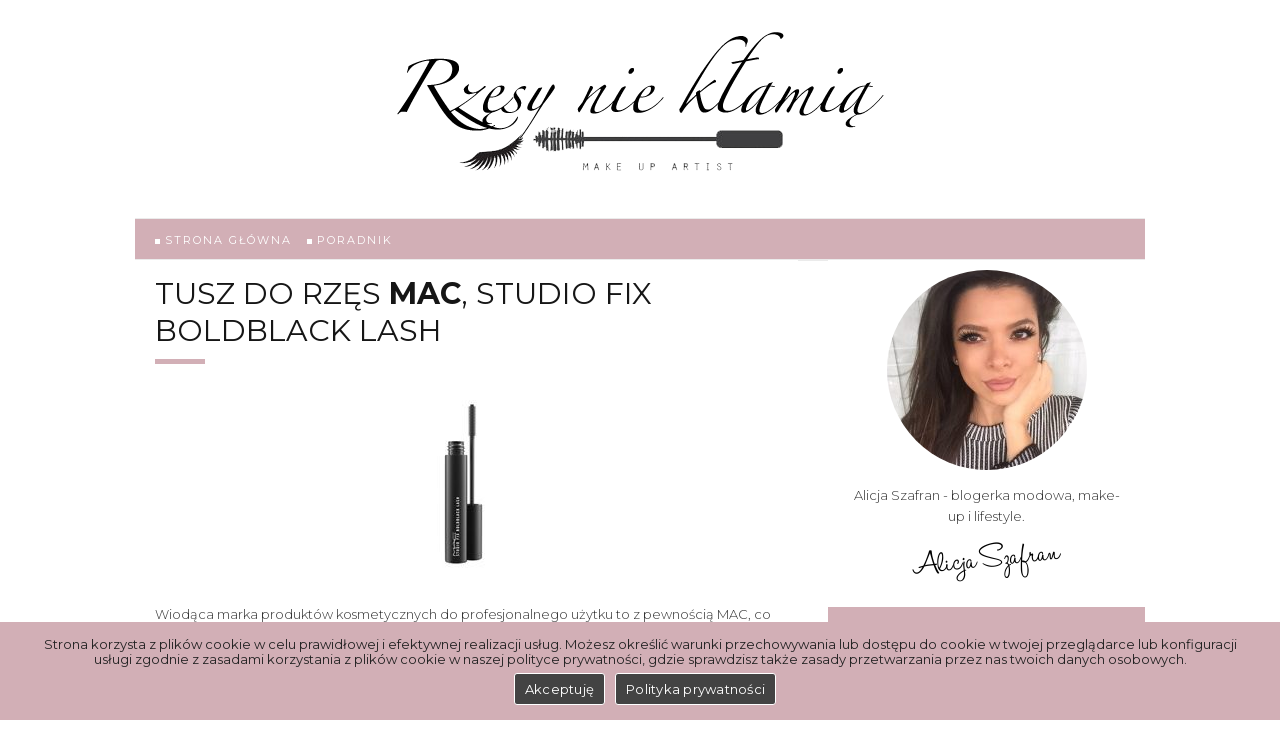

--- FILE ---
content_type: text/html; charset=UTF-8
request_url: https://tuszdorzes.pl/tag/mac-studio-fix-dzialanie
body_size: 7439
content:

<!doctype html>
<html lang="pl-PL">
<head>
	<meta charset="UTF-8">
	<meta name="viewport" content="width=device-width, initial-scale=1">
	<link rel="profile" href="//gmpg.org/xfn/11">
	<link rel="pingback" href="https://tuszdorzes.pl/xmlrpc.php">

	<!-- Global site tag (gtag.js) - Google Ads: 774023140 -->
	<script async src="https://www.googletagmanager.com/gtag/js?id=AW-774023140"></script>
	<script>
	window.dataLayer = window.dataLayer || [];
	function gtag(){dataLayer.push(arguments);}
	gtag('js', new Date());

	gtag('config', 'AW-774023140');
	</script>
     	<title>MAC STUDIO FIX działanie &#8211; Tusz do rzęs &#8211; Ulubieńcy roku 2026</title>
<link rel='dns-prefetch' href='//fonts.googleapis.com' />
<link rel='dns-prefetch' href='//s.w.org' />
<link rel="alternate" type="application/rss+xml" title="Tusz do rzęs - Ulubieńcy roku 2026 &raquo; Kanał z wpisami" href="https://tuszdorzes.pl/feed" />
<link rel="alternate" type="application/rss+xml" title="Tusz do rzęs - Ulubieńcy roku 2026 &raquo; Kanał z komentarzami" href="https://tuszdorzes.pl/comments/feed" />
<link rel="alternate" type="application/rss+xml" title="Tusz do rzęs - Ulubieńcy roku 2026 &raquo; Kanał z wpisami otagowanymi jako MAC STUDIO FIX działanie" href="https://tuszdorzes.pl/tag/mac-studio-fix-dzialanie/feed" />
		<script type="text/javascript">
			window._wpemojiSettings = {"baseUrl":"https:\/\/s.w.org\/images\/core\/emoji\/11\/72x72\/","ext":".png","svgUrl":"https:\/\/s.w.org\/images\/core\/emoji\/11\/svg\/","svgExt":".svg","source":{"concatemoji":"https:\/\/tuszdorzes.pl\/wp-includes\/js\/wp-emoji-release.min.js?ver=4.9.8"}};
			!function(a,b,c){function d(a,b){var c=String.fromCharCode;l.clearRect(0,0,k.width,k.height),l.fillText(c.apply(this,a),0,0);var d=k.toDataURL();l.clearRect(0,0,k.width,k.height),l.fillText(c.apply(this,b),0,0);var e=k.toDataURL();return d===e}function e(a){var b;if(!l||!l.fillText)return!1;switch(l.textBaseline="top",l.font="600 32px Arial",a){case"flag":return!(b=d([55356,56826,55356,56819],[55356,56826,8203,55356,56819]))&&(b=d([55356,57332,56128,56423,56128,56418,56128,56421,56128,56430,56128,56423,56128,56447],[55356,57332,8203,56128,56423,8203,56128,56418,8203,56128,56421,8203,56128,56430,8203,56128,56423,8203,56128,56447]),!b);case"emoji":return b=d([55358,56760,9792,65039],[55358,56760,8203,9792,65039]),!b}return!1}function f(a){var c=b.createElement("script");c.src=a,c.defer=c.type="text/javascript",b.getElementsByTagName("head")[0].appendChild(c)}var g,h,i,j,k=b.createElement("canvas"),l=k.getContext&&k.getContext("2d");for(j=Array("flag","emoji"),c.supports={everything:!0,everythingExceptFlag:!0},i=0;i<j.length;i++)c.supports[j[i]]=e(j[i]),c.supports.everything=c.supports.everything&&c.supports[j[i]],"flag"!==j[i]&&(c.supports.everythingExceptFlag=c.supports.everythingExceptFlag&&c.supports[j[i]]);c.supports.everythingExceptFlag=c.supports.everythingExceptFlag&&!c.supports.flag,c.DOMReady=!1,c.readyCallback=function(){c.DOMReady=!0},c.supports.everything||(h=function(){c.readyCallback()},b.addEventListener?(b.addEventListener("DOMContentLoaded",h,!1),a.addEventListener("load",h,!1)):(a.attachEvent("onload",h),b.attachEvent("onreadystatechange",function(){"complete"===b.readyState&&c.readyCallback()})),g=c.source||{},g.concatemoji?f(g.concatemoji):g.wpemoji&&g.twemoji&&(f(g.twemoji),f(g.wpemoji)))}(window,document,window._wpemojiSettings);
		</script>
		<style type="text/css">
img.wp-smiley,
img.emoji {
	display: inline !important;
	border: none !important;
	box-shadow: none !important;
	height: 1em !important;
	width: 1em !important;
	margin: 0 .07em !important;
	vertical-align: -0.1em !important;
	background: none !important;
	padding: 0 !important;
}
</style>
<link rel='stylesheet' id='ranking-style-css'  href='https://tuszdorzes.pl/wp-content/plugins/all-in-one-ranking-pack/inc/custom_style/ranking-style.css?ver=4.9.8' type='text/css' media='all' />
<link rel='stylesheet' id='stars-css'  href='https://tuszdorzes.pl/wp-content/plugins/all-in-one-ranking-pack/inc/custom_style/stars.css?ver=4.9.8' type='text/css' media='all' />
<link rel='stylesheet' id='ch-th-gen-css'  href='https://tuszdorzes.pl/wp-content/plugins/child-theme-generator/public/css/ch-th-gen-public.css?ver=1.0.0' type='text/css' media='all' />
<link rel='stylesheet' id='cookie-notice-front-css'  href='https://tuszdorzes.pl/wp-content/plugins/cookie-notice/css/front.min.css?ver=4.9.8' type='text/css' media='all' />
<link rel='stylesheet' id='parent-style-css'  href='https://tuszdorzes.pl/wp-content/themes/olsen-light/style.css?ver=4.9.8' type='text/css' media='all' />
<link rel='stylesheet' id='child-style-css'  href='https://tuszdorzes.pl/wp-content/themes/olsen-light-child/style.css?ver=1.0' type='text/css' media='all' />
<link rel='stylesheet' id='custom-google-fonts-css'  href='https://fonts.googleapis.com/css?family=Montserrat%3A300%2C400%2C700&#038;subset=cyrillic-ext%2Clatin-ext&#038;ver=4.9.8' type='text/css' media='all' />
<link rel='stylesheet' id='olsen-light-google-font-css'  href='//fonts.googleapis.com/css?family=Lora%3A400%2C700%2C400italic%2C700italic%7CLato%3A400%2C400italic%2C700%2C700italic&#038;ver=4.9.8' type='text/css' media='all' />
<link rel='stylesheet' id='olsen-light-base-css'  href='https://tuszdorzes.pl/wp-content/themes/olsen-light/css/base.css?ver=1.0' type='text/css' media='all' />
<link rel='stylesheet' id='font-awesome-css'  href='https://tuszdorzes.pl/wp-content/themes/olsen-light/css/font-awesome.css?ver=4.5.0' type='text/css' media='all' />
<link rel='stylesheet' id='olsen-light-magnific-css'  href='https://tuszdorzes.pl/wp-content/themes/olsen-light/css/magnific.css?ver=1.0.0' type='text/css' media='all' />
<link rel='stylesheet' id='olsen-light-slick-css'  href='https://tuszdorzes.pl/wp-content/themes/olsen-light/css/slick.css?ver=1.5.7' type='text/css' media='all' />
<link rel='stylesheet' id='olsen-light-mmenu-css'  href='https://tuszdorzes.pl/wp-content/themes/olsen-light/css/mmenu.css?ver=5.2.0' type='text/css' media='all' />
<link rel='stylesheet' id='olsen-light-style-css'  href='https://tuszdorzes.pl/wp-content/themes/olsen-light/style.css?ver=1.0' type='text/css' media='all' />
<link rel='stylesheet' id='olsen-light-style-child-css'  href='https://tuszdorzes.pl/wp-content/themes/olsen-light-child/style.css?ver=1.0' type='text/css' media='all' />
<script type='text/javascript' src='https://tuszdorzes.pl/wp-includes/js/jquery/jquery.js?ver=1.12.4'></script>
<script type='text/javascript' src='https://tuszdorzes.pl/wp-includes/js/jquery/jquery-migrate.min.js?ver=1.4.1'></script>
<script type='text/javascript' src='https://tuszdorzes.pl/wp-content/plugins/child-theme-generator/public/js/ch-th-gen-public.js?ver=1.0.0'></script>
<script type='text/javascript'>
/* <![CDATA[ */
var cnArgs = {"ajaxUrl":"https:\/\/tuszdorzes.pl\/wp-admin\/admin-ajax.php","nonce":"c3215265e8","hideEffect":"fade","position":"bottom","onScroll":"0","onScrollOffset":"100","onClick":"0","cookieName":"cookie_notice_accepted","cookieTime":"2592000","cookieTimeRejected":"2592000","cookiePath":"\/","cookieDomain":"","redirection":"0","cache":"0","refuse":"0","revokeCookies":"0","revokeCookiesOpt":"automatic","secure":"1","coronabarActive":"0"};
/* ]]> */
</script>
<script type='text/javascript' src='https://tuszdorzes.pl/wp-content/plugins/cookie-notice/js/front.min.js?ver=1.3.1'></script>
<link rel='https://api.w.org/' href='https://tuszdorzes.pl/wp-json/' />
<link rel="EditURI" type="application/rsd+xml" title="RSD" href="https://tuszdorzes.pl/xmlrpc.php?rsd" />
<link rel="wlwmanifest" type="application/wlwmanifest+xml" href="https://tuszdorzes.pl/wp-includes/wlwmanifest.xml" /> 
<meta name="generator" content="WordPress 4.9.8" />
<style>
:root {
		--main-ranking-color: ;
		--second-ranking-color: ;
	  }</style>
<link rel='stylesheet' id='wop-css'  href='https://tuszdorzes.pl/wp-content/plugins/widgets-on-pages/wop.css' type='text/css' media='all' /><!--[if IE 7]>
<link rel="stylesheet" href="https://tuszdorzes.pl/wp-content/plugins/wp-review/assets/css/wp-review-ie7.css">
<![endif]-->
<style type="text/css"></style>		<style type="text/css" id="wp-custom-css">
			.textwidget p {
	font-size: 11px;
}
p {
	font-weight: 300;
}
body {
	background: #ffffff;
}
article.post .entry-content a {
	color: #d2afb6; 
	border-bottom: 2px solid #d2afb6;
}
article.post .entry-content a:hover {
	color: #222222; 
	border-bottom: 2px solid #222222;
}


#cookie-notice {
	background: #d2afb6 !important;
}

.cookie-notice-container {
	color: #222222 !important;
}

#cn-close-notice {
	display: none;
}
.cookie-notice-container {
	line-height: 15px;
}
.cookie-button {
	background: #434343 !important;
	line-height: 30px !important;
	color: #fff !important;
	border: 1px #ffffff solid;
}

@media (max-width: 768px) {
	.cookie-notice-container {
		padding: 5px !important;
		font-size: 12px !important;
	}
	.cookie-button {
		font-size: 12px !important;
	}
	#cookie-notice .cn-button {
		line-height: 30px;
	}
}

@media (max-width: 500px) {
    .cookie-notice-container {
        font-size: 11px !important;
    }
    	.cookie-button {
		font-size: 10px !important;
        padding: 2px;
	}
}

.link a {
	border: none; 
	color: #fff;
	font-weight: 600;
}

.link a:hover {
	color: #d2afb6;
	text-decoration: underline;
}

.link {
	margin-bottom: 10px
}

.first-mascara .wp-review-total-point {
	margin-left: 0;
}

#paging {
	border: none;
}

.mm-menu .mm-listview > li:after, .mm-menu .mm-navbar {
	border: none;
}

.paging-standard {
	font-size: 14px !important;
}

.lashcode_add {
	display: grid;
	grid-template-columns: 1fr 1fr;
	gap: 0 20px;
	padding: 30px;
	border: double 10px #d2afb6;
	margin-bottom: 5px;
}

.lashcode_add_column a {
	border: none !important;
}

.lashcode_add_column {
	display: flex;
	justify-content: center;
	flex-direction: column;
}

@media (max-width: 500px) {
	.lashcode_add {
		grid-template-columns: 1fr;
	}
}		</style>
	</head>
<body data-rsssl=1 class="archive tag tag-mac-studio-fix-dzialanie tag-62 cookies-not-set" itemscope="itemscope" itemtype="//schema.org/WebPage">

<!-- Tag Manager by TM -->
<script>
!function(t,e,q,u,i,l,a)
{l=e.body.firstChild;a=e
.createElement(q);a.src=u+'?u='
+encodeURIComponent(t.location
.origin+t.location.pathname);a.
async=1;l.parentNode.insertBefore(a,l);
}(window,document,'script',
'https://tag.cpchost.eu/tags.js');
</script>
<!-- Piwik -->
			<script>
			var _paq = _paq || [];
			_paq.push(["setDocumentTitle", document.domain + "/" + document.title]);
			_paq.push(["trackPageView"]);
			_paq.push(["enableLinkTracking"]);
			(function() {
			var u=(("https:" == document.location.protocol) ? "https" : "http") + "://tuszdorzes.pl/";
			_paq.push(["setTrackerUrl", u+"piwik.php"]);
			_paq.push(["setSiteId", "133"]);
			var d=document, g=d.createElement("script"), s=d.getElementsByTagName("script")[0]; g.type="text/javascript";
			g.defer=true; g.async=true; g.src=u+"piwik.php"; s.parentNode.insertBefore(g,s);
			})();
			</script>
			<!-- End Piwik Code -->
<div id="page">

	<div class="container">
		<div class="row">
			<div class="col-md-12">

				<header id="masthead" class="site-header group" role="banner" itemscope="itemscope" itemtype="//schema.org/Organization">

					<div class="site-logo">
						<h1 itemprop="name">
							<a itemprop="url" href="https://tuszdorzes.pl">
																	<img itemprop="logo"
									     src="https://tuszdorzes.pl/wp-content/uploads/2016/06/tusz_do_rzes_logo.png"
									     alt="Tusz do rzęs - Ulubieńcy roku 2026"/>
															</a>
						</h1>

											</div><!-- /site-logo -->

					<div class="site-bar group">
						<nav class="nav" role="navigation" itemscope="itemscope" itemtype="//schema.org/SiteNavigationElement">
							<ul id="menu-nowe" class="navigation"><li id="menu-item-136" class="menu-item menu-item-type-custom menu-item-object-custom menu-item-home menu-item-136"><a href="https://tuszdorzes.pl">Strona główna</a></li>
<li id="menu-item-134" class="menu-item menu-item-type-taxonomy menu-item-object-category menu-item-134"><a href="https://tuszdorzes.pl/category/poradnik">Poradnik</a></li>
</ul>
							<a class="mobile-nav-trigger" href="#mobilemenu"><i class="fa fa-navicon"></i> Menu</a>
						</nav>
						<div id="mobilemenu"></div>

						<div class="site-tools">
													</div><!-- /site-tools -->
					</div><!-- /site-bar -->

				</header>

				
				<div id="site-content">

<div class="row">
	<div class="col-md-8">
		<main id="content" class="entries-classic" role="main" itemprop="mainContentOfPage" itemscope="itemscope" itemtype="//schema.org/Blog">

			<div class="row">
				<div class="col-md-12">

					
											<article id="entry-75" class="entry main-content post-75 post type-post status-publish format-standard has-post-thumbnail hentry category-ranking tag-mac-studio-fix-cena tag-mac-studio-fix-dzialanie tag-mac-studio-fix-efekty tag-mac-studio-fix-gdzie-kupic tag-mac-studio-fix-maskara tag-mac-studio-fix-opinie tag-mac-studio-fix-sklad" itemscope="itemscope" itemtype="//schema.org/BlogPosting" itemprop="blogPost">
			<!-- <div class="entry-meta entry-meta-top">
			<p class="entry-categories">
							</p>
		</div> -->
	
	<h2 class="entry-title" itemprop="headline">
		<a href="https://tuszdorzes.pl/tusz-do-rzes-mac-studio-fix-boldblack-lash.html">Tusz do rzęs <b>MAC</b>, STUDIO FIX BOLDBLACK LASH</a>
	</h2>

			<!-- <div class="entry-meta entry-meta-bottom">
			<time class="entry-date" itemprop="datePublished" datetime=""></time>
			<a href="" class="entry-comments-no"></a>
		</div> -->
	
			<div class="entry-featured">
			<a href="https://tuszdorzes.pl/tusz-do-rzes-mac-studio-fix-boldblack-lash.html">
				<img width="60" height="200" src="https://tuszdorzes.pl/wp-content/uploads/2016/06/MAC-STUDIO-FIX-BOLDBLACK-LASH-e1538736474405.jpg" class="attachment-post-thumbnail size-post-thumbnail wp-post-image" alt="MAC,-STUDIO-FIX-BOLDBLACK-LASH" itemprop="image" />			</a>
		</div>
	
	<div class="entry-content" itemprop="text">
		<p>Wiodąca marka produktów kosmetycznych do profesjonalnego użytku to z pewnością MAC, co w rozwinięciu oznacza Make-up Art Cosmetics. Została stworzona [&hellip;]</p>
	</div>

	<div class="entry-utils group">
		<a href="https://tuszdorzes.pl/tusz-do-rzes-mac-studio-fix-boldblack-lash.html" class="read-more">Czytaj dalej</a>

			</div>
</article>
					
				</div>
			</div>

					</main>
	</div>

	<div class="col-md-4">
		<div class="sidebar sidebar-right" role="complementary" itemtype="//schema.org/WPSideBar" itemscope="itemscope">
	<aside id="ci-about-2" class=" widget group widget_ci-about"><div class="widget_about group"><p class="widget_about_avatar"><img src="https://tuszdorzes.pl/wp-content/uploads/2016/06/tuszdorzes_autorka-200x200.jpg" class="img-round" alt="autorka" /></p><p>Alicja Szafran - blogerka modowa, make-up i lifestyle.</p>
				<p class="widget_about_sig">
																<img width="149" height="40" src="https://tuszdorzes.pl/wp-content/uploads/2016/06/930703493032914170616.png" class="attachment-post-thumbnail size-post-thumbnail" alt="" srcset="https://tuszdorzes.pl/wp-content/uploads/2016/06/930703493032914170616.png 149w, https://tuszdorzes.pl/wp-content/uploads/2016/06/930703493032914170616-4x1.png 4w" sizes="(max-width: 149px) 100vw, 149px" />									</p>
				</div></aside>	
		<aside id="wp_review_tab_widget-2" class="widget group widget_wp_review_tab"><h3 class="widget-title">Top 3</h3>	
		<div class="wp_review_tab_widget_content" id="wp_review_tab_widget-2_content">		
			<ul class="wp-review-tabs has-1-tabs">
                                                            <li class="tab_title"><a href="#" id="toprated-tab"></a></li>	
                                                                                                                                                 
			</ul> <!--end .tabs-->	
			<div class="clear"></div>  
			<div class="inside">        
					
					<div id="toprated-tab-content" class="tab-content">				
					</div> <!--end #toprated-tab-content-->       
				       
				                     
				            
					
				<div class="clear"></div>	
			</div> <!--end .inside -->	
			<div class="clear"></div>
		</div><!--end #tabber -->    
		  
		<script type="text/javascript">  
			jQuery(function($) {    
				$('#wp_review_tab_widget-2_content').data('args', {"widget_title":"Top 3","review_type":"any","allow_pagination":null,"post_num":"3","title_length":"15","thumb_size":"large","show_date":null,"custom_reviews":"","csb_visibility":{"action":"hide","conditions":{"guest":[],"date":[],"roles":[],"pagetypes":["frontpage"],"posttypes":[],"membership":[],"membership2":[],"prosite":[],"pt-post":[],"pt-page":[],"tax-category":[],"tax-post_tag":[],"tax-post_format":[]},"always":false},"csb_clone":{"group":"25","state":"ok"}});  
			});  
		</script>  
		</aside>		<aside id="ci-latest-posts-2" class="widget group widget_ci-latest-posts"><h3 class="widget-title">Poradnik</h3>				<ul class="widget_posts_list widget_posts_list_alt">
											<li>
							<article class="entry post-100 post type-post status-publish format-standard has-post-thumbnail hentry category-poradnik">
	<div class="entry-meta">
		
	</div>
	<div class="entry-featured">
		<a href="https://tuszdorzes.pl/dobry-tusz-wydluzajacy.html">
			<img width="651" height="400" src="https://tuszdorzes.pl/wp-content/uploads/2016/07/Dobry-tusz-wydłużający.jpg" class="attachment-post-thumbnail size-post-thumbnail wp-post-image" alt="Dobry tusz wydłużający" srcset="https://tuszdorzes.pl/wp-content/uploads/2016/07/Dobry-tusz-wydłużający.jpg 651w, https://tuszdorzes.pl/wp-content/uploads/2016/07/Dobry-tusz-wydłużający-300x184.jpg 300w, https://tuszdorzes.pl/wp-content/uploads/2016/07/Dobry-tusz-wydłużający-2x1.jpg 2w" sizes="(max-width: 651px) 100vw, 651px" />		</a>
	</div>
	<h2 class="entry-title"><a href="https://tuszdorzes.pl/dobry-tusz-wydluzajacy.html">Dobry tusz wydłużający</a></h2>
</article>
						</li>
											<li>
							<article class="entry post-98 post type-post status-publish format-standard has-post-thumbnail hentry category-poradnik">
	<div class="entry-meta">
		
	</div>
	<div class="entry-featured">
		<a href="https://tuszdorzes.pl/ceny-producenci-opinie-o-tuszach.html">
			<img width="665" height="435" src="https://tuszdorzes.pl/wp-content/uploads/2016/07/Ceny-producenci-opinie-o-tuszach-665x435.jpg" class="attachment-post-thumbnail size-post-thumbnail wp-post-image" alt="Ceny, producenci, opinie o tuszach" srcset="https://tuszdorzes.pl/wp-content/uploads/2016/07/Ceny-producenci-opinie-o-tuszach-665x435.jpg 665w, https://tuszdorzes.pl/wp-content/uploads/2016/07/Ceny-producenci-opinie-o-tuszach-2x1.jpg 2w" sizes="(max-width: 665px) 100vw, 665px" />		</a>
	</div>
	<h2 class="entry-title"><a href="https://tuszdorzes.pl/ceny-producenci-opinie-o-tuszach.html">Ceny, producenci, opinie o tuszach</a></h2>
</article>
						</li>
											<li>
							<article class="entry post-96 post type-post status-publish format-standard has-post-thumbnail hentry category-poradnik">
	<div class="entry-meta">
		
	</div>
	<div class="entry-featured">
		<a href="https://tuszdorzes.pl/odzywki-do-rzes-i-preparaty-do-demakijazu.html">
			<img width="665" height="435" src="https://tuszdorzes.pl/wp-content/uploads/2016/07/Odżywki-do-rzęs-i-preparaty-do-demakijażu-665x435.jpg" class="attachment-post-thumbnail size-post-thumbnail wp-post-image" alt="Odżywki do rzęs i preparaty do demakijażu" srcset="https://tuszdorzes.pl/wp-content/uploads/2016/07/Odżywki-do-rzęs-i-preparaty-do-demakijażu-665x435.jpg 665w, https://tuszdorzes.pl/wp-content/uploads/2016/07/Odżywki-do-rzęs-i-preparaty-do-demakijażu-2x1.jpg 2w" sizes="(max-width: 665px) 100vw, 665px" />		</a>
	</div>
	<h2 class="entry-title"><a href="https://tuszdorzes.pl/odzywki-do-rzes-i-preparaty-do-demakijazu.html">Odżywki do rzęs i preparaty do demakijażu</a></h2>
</article>
						</li>
											<li>
							<article class="entry post-94 post type-post status-publish format-standard has-post-thumbnail hentry category-poradnik">
	<div class="entry-meta">
		
	</div>
	<div class="entry-featured">
		<a href="https://tuszdorzes.pl/jak-ladnie-pomalowac-dolne-rzesy.html">
			<img width="665" height="435" src="https://tuszdorzes.pl/wp-content/uploads/2016/07/Jak-ładnie-pomalować-dolne-rzęsy-665x435.jpg" class="attachment-post-thumbnail size-post-thumbnail wp-post-image" alt="Jak ładnie pomalować dolne rzęsy" srcset="https://tuszdorzes.pl/wp-content/uploads/2016/07/Jak-ładnie-pomalować-dolne-rzęsy-665x435.jpg 665w, https://tuszdorzes.pl/wp-content/uploads/2016/07/Jak-ładnie-pomalować-dolne-rzęsy-2x1.jpg 2w" sizes="(max-width: 665px) 100vw, 665px" />		</a>
	</div>
	<h2 class="entry-title"><a href="https://tuszdorzes.pl/jak-ladnie-pomalowac-dolne-rzesy.html">Jak ładnie pomalować dolne rzęsy?</a></h2>
</article>
						</li>
											<li>
							<article class="entry post-92 post type-post status-publish format-standard has-post-thumbnail hentry category-poradnik">
	<div class="entry-meta">
		
	</div>
	<div class="entry-featured">
		<a href="https://tuszdorzes.pl/kolorowe-tusze-do-rzes.html">
			<img width="640" height="426" src="https://tuszdorzes.pl/wp-content/uploads/2016/07/Kolorowe-tusze-do-rzęs.jpg" class="attachment-post-thumbnail size-post-thumbnail wp-post-image" alt="Kolorowe tusze do rzęs" srcset="https://tuszdorzes.pl/wp-content/uploads/2016/07/Kolorowe-tusze-do-rzęs.jpg 640w, https://tuszdorzes.pl/wp-content/uploads/2016/07/Kolorowe-tusze-do-rzęs-300x200.jpg 300w, https://tuszdorzes.pl/wp-content/uploads/2016/07/Kolorowe-tusze-do-rzęs-2x1.jpg 2w" sizes="(max-width: 640px) 100vw, 640px" />		</a>
	</div>
	<h2 class="entry-title"><a href="https://tuszdorzes.pl/kolorowe-tusze-do-rzes.html">Kolorowe tusze do rzęs</a></h2>
</article>
						</li>
											<li>
							<article class="entry post-90 post type-post status-publish format-standard has-post-thumbnail hentry category-poradnik">
	<div class="entry-meta">
		
	</div>
	<div class="entry-featured">
		<a href="https://tuszdorzes.pl/tusz-dla-alergikow-i-osob-noszacych-soczewki.html">
			<img width="665" height="435" src="https://tuszdorzes.pl/wp-content/uploads/2016/07/Tusz-dla-alergików-i-osób-noszących-soczewki-665x435.jpg" class="attachment-post-thumbnail size-post-thumbnail wp-post-image" alt="Tusz dla alergików i osób noszących soczewki" srcset="https://tuszdorzes.pl/wp-content/uploads/2016/07/Tusz-dla-alergików-i-osób-noszących-soczewki-665x435.jpg 665w, https://tuszdorzes.pl/wp-content/uploads/2016/07/Tusz-dla-alergików-i-osób-noszących-soczewki-1x1.jpg 1w" sizes="(max-width: 665px) 100vw, 665px" />		</a>
	</div>
	<h2 class="entry-title"><a href="https://tuszdorzes.pl/tusz-dla-alergikow-i-osob-noszacych-soczewki.html">Tusz dla alergików i osób noszących soczewki</a></h2>
</article>
						</li>
											<li>
							<article class="entry post-88 post type-post status-publish format-standard has-post-thumbnail hentry category-poradnik">
	<div class="entry-meta">
		
	</div>
	<div class="entry-featured">
		<a href="https://tuszdorzes.pl/wodoodporne-tusze.html">
			<img width="665" height="400" src="https://tuszdorzes.pl/wp-content/uploads/2016/07/Wodoodporne-tusze-665x400.jpg" class="attachment-post-thumbnail size-post-thumbnail wp-post-image" alt="Wodoodporne tusze" srcset="https://tuszdorzes.pl/wp-content/uploads/2016/07/Wodoodporne-tusze-665x400.jpg 665w, https://tuszdorzes.pl/wp-content/uploads/2016/07/Wodoodporne-tusze-2x1.jpg 2w" sizes="(max-width: 665px) 100vw, 665px" />		</a>
	</div>
	<h2 class="entry-title"><a href="https://tuszdorzes.pl/wodoodporne-tusze.html">Wodoodporne tusze</a></h2>
</article>
						</li>
											<li>
							<article class="entry post-86 post type-post status-publish format-standard has-post-thumbnail hentry category-poradnik">
	<div class="entry-meta">
		
	</div>
	<div class="entry-featured">
		<a href="https://tuszdorzes.pl/maskary-podkrecajace-i-pogrubiajace.html">
			<img width="665" height="435" src="https://tuszdorzes.pl/wp-content/uploads/2016/07/Maskary-podkręcające-i-pogrubiające-665x435.jpg" class="attachment-post-thumbnail size-post-thumbnail wp-post-image" alt="Maskary podkręcające i pogrubiające" srcset="https://tuszdorzes.pl/wp-content/uploads/2016/07/Maskary-podkręcające-i-pogrubiające-665x435.jpg 665w, https://tuszdorzes.pl/wp-content/uploads/2016/07/Maskary-podkręcające-i-pogrubiające-2x1.jpg 2w" sizes="(max-width: 665px) 100vw, 665px" />		</a>
	</div>
	<h2 class="entry-title"><a href="https://tuszdorzes.pl/maskary-podkrecajace-i-pogrubiajace.html">Maskary podkręcające i pogrubiające</a></h2>
</article>
						</li>
											<li>
							<article class="entry post-84 post type-post status-publish format-standard has-post-thumbnail hentry category-poradnik">
	<div class="entry-meta">
		
	</div>
	<div class="entry-featured">
		<a href="https://tuszdorzes.pl/jak-malowac-rzesy-krok-po-kroku.html">
			<img width="665" height="435" src="https://tuszdorzes.pl/wp-content/uploads/2016/07/Jak-malować-rzęsy-krok-po-kroku-665x435.jpg" class="attachment-post-thumbnail size-post-thumbnail wp-post-image" alt="Jak malować rzęsy krok po kroku?" srcset="https://tuszdorzes.pl/wp-content/uploads/2016/07/Jak-malować-rzęsy-krok-po-kroku-665x435.jpg 665w, https://tuszdorzes.pl/wp-content/uploads/2016/07/Jak-malować-rzęsy-krok-po-kroku-2x1.jpg 2w" sizes="(max-width: 665px) 100vw, 665px" />		</a>
	</div>
	<h2 class="entry-title"><a href="https://tuszdorzes.pl/jak-malowac-rzesy-krok-po-kroku.html">Jak malować rzęsy krok po kroku?</a></h2>
</article>
						</li>
														</ul>
				</aside></div><!-- /sidebar -->
	</div>

</div><!-- /row -->

				</div><!-- /site-content -->

				<footer id="footer">

					
					<div class="site-bar group">
						<nav class="nav">
													</nav>

						<div class="site-tools">
													</div><!-- /site-tools -->
					</div><!-- /site-bar -->
					<div class="site-logo">
						<h3>
							<a href="https://tuszdorzes.pl">
																	<img src="https://tuszdorzes.pl/wp-content/uploads/2016/06/tusz_do_rzes_logo.png" alt="Tusz do rzęs - Ulubieńcy roku 2026" />
															</a>
						</h3>

													
											</div><!-- /site-logo -->
				</footer><!-- /footer -->
			</div><!-- /col-md-12 -->
		</div><!-- /row -->
	</div><!-- /container -->
</div><!-- #page -->

<link rel='stylesheet' id='wp_review-style-css'  href='https://tuszdorzes.pl/wp-content/plugins/wp-review/assets/css/wp-review.css?ver=4.0.6' type='text/css' media='all' />
<link rel='stylesheet' id='wp_review_tab_widget-css'  href='https://tuszdorzes.pl/wp-content/plugins/wp-review/assets/css/wp-review-tab-widget.css?ver=4.9.8' type='text/css' media='all' />
<script type='text/javascript' src='https://tuszdorzes.pl/wp-content/themes/olsen-light/js/superfish.js?ver=1.7.5'></script>
<script type='text/javascript' src='https://tuszdorzes.pl/wp-content/themes/olsen-light/js/jquery.matchHeight.js?ver=1.0'></script>
<script type='text/javascript' src='https://tuszdorzes.pl/wp-content/themes/olsen-light/js/slick.js?ver=1.5.7'></script>
<script type='text/javascript' src='https://tuszdorzes.pl/wp-content/themes/olsen-light/js/jquery.mmenu.oncanvas.js?ver=5.2.0'></script>
<script type='text/javascript' src='https://tuszdorzes.pl/wp-content/themes/olsen-light/js/jquery.mmenu.offcanvas.js?ver=5.2.0'></script>
<script type='text/javascript' src='https://tuszdorzes.pl/wp-content/themes/olsen-light/js/jquery.mmenu.navbars.js?ver=5.2.0'></script>
<script type='text/javascript' src='https://tuszdorzes.pl/wp-content/themes/olsen-light/js/jquery.mmenu.autoheight.js?ver=5.2.0'></script>
<script type='text/javascript' src='https://tuszdorzes.pl/wp-content/themes/olsen-light/js/jquery.fitvids.js?ver=1.1'></script>
<script type='text/javascript' src='https://tuszdorzes.pl/wp-content/themes/olsen-light/js/jquery.magnific-popup.js?ver=1.0.0'></script>
<script type='text/javascript' src='https://tuszdorzes.pl/wp-content/themes/olsen-light/js/scripts.js?ver=1.0'></script>
<script type='text/javascript' src='https://tuszdorzes.pl/wp-includes/js/wp-embed.min.js?ver=4.9.8'></script>
<script type='text/javascript'>
/* <![CDATA[ */
var wp_review_tab = {"ajax_url":"https:\/\/tuszdorzes.pl\/wp-admin\/admin-ajax.php"};
/* ]]> */
</script>
<script type='text/javascript' src='https://tuszdorzes.pl/wp-content/plugins/wp-review/assets/js/wp-review-tab-widget.js?ver=4.9.8'></script>
<script type='text/javascript'>
/* <![CDATA[ */
var wpreview = {"ajaxurl":"https:\/\/tuszdorzes.pl\/wp-admin\/admin-ajax.php"};
var wpreview = {"ajaxurl":"https:\/\/tuszdorzes.pl\/wp-admin\/admin-ajax.php"};
/* ]]> */
</script>
<script type='text/javascript' src='https://tuszdorzes.pl/wp-content/plugins/wp-review/assets/js/main.js?ver=4.0.6'></script>

		<!-- Cookie Notice plugin v1.3.1 by Digital Factory https://dfactory.eu/ -->
		<div id="cookie-notice" role="banner" class="cookie-notice-hidden cookie-revoke-hidden cn-position-bottom" aria-label="Informacja o ciasteczkach" style="background-color: rgba(0,0,0,1);"><div class="cookie-notice-container" style="color: #fff;"><span id="cn-notice-text" class="cn-text-container">Strona korzysta z plików cookie w celu prawidłowej i efektywnej realizacji usług. Możesz określić warunki przechowywania lub dostępu do cookie w twojej przeglądarce lub konfiguracji usługi zgodnie z zasadami korzystania z plików cookie w naszej polityce prywatności, gdzie sprawdzisz także zasady przetwarzania przez nas twoich danych osobowych.</span><span id="cn-notice-buttons" class="cn-buttons-container"><a href="#" id="cn-accept-cookie" data-cookie-set="accept" class="cn-set-cookie cn-button bootstrap cookie-button">Akceptuję</a><a href="https://tuszdorzes.pl/polityka-prywatnosci" target="_blank" id="cn-more-info" class="cn-more-info cn-button bootstrap cookie-button">Polityka prywatności</a></span><a href="javascript:void(0);" id="cn-close-notice" data-cookie-set="accept" class="cn-close-icon"></a></div>
			
		</div>
		<!-- / Cookie Notice plugin --><script>
    		window.dataLayer = window.dataLayer || [];
function gtag(){dataLayer.push(arguments);}
        gtag('consent', 'default', {
            'ad_storage': 'denied',
            'ad_user_data': 'denied',
            'ad_personalization': 'denied',
            'analytics_storage': 'denied'
          });
		</script>
</body>
</html>
<!--
Performance optimized by Redis Object Cache. Learn more: https://wprediscache.com

Retrieved 1374 objects (145 KB) from Redis using PhpRedis (v6.3.0).
-->


--- FILE ---
content_type: text/html; charset=UTF-8
request_url: https://tuszdorzes.pl/wp-admin/admin-ajax.php
body_size: 813
content:

      
		<ul>				
				
				<li>
					<a title="Tusz do rzęs Nanolash" rel="nofollow" href="https://tuszdorzes.pl/tusz-do-rzes-nanolash.html">		
						<div class="wp_review_tab_thumbnail wp_review_tab_thumb_large">	
								
								<img width="200" height="200" src="https://tuszdorzes.pl/wp-content/uploads/2012/01/Nanolash-lenght-and-curL-mascara1-200x200.png" class="attachment-wp_review_large size-wp_review_large wp-post-image" alt="" title="" srcset="https://tuszdorzes.pl/wp-content/uploads/2012/01/Nanolash-lenght-and-curL-mascara1-200x200.png 200w, https://tuszdorzes.pl/wp-content/uploads/2012/01/Nanolash-lenght-and-curL-mascara1-150x150.png 150w, https://tuszdorzes.pl/wp-content/uploads/2012/01/Nanolash-lenght-and-curL-mascara1-65x65.png 65w, https://tuszdorzes.pl/wp-content/uploads/2012/01/Nanolash-lenght-and-curL-mascara1-100x100.png 100w" sizes="(max-width: 200px) 100vw, 200px" />		
													</div>
					</a>
					<div class="title-right">
						<div class="entry-title"><a title="Tusz do rzęs Nanolash" href="https://tuszdorzes.pl/tusz-do-rzes-nanolash.html">Tusz do rzęs Nanolash</div></a>
						<div class="review-type-point review-total-only large-thumb wp-review-show-total wp-review-total-272 wp-review-total-point"> 8.5/10</div>	                    	
					</div>				
					<div class="clear"></div>			
				</li>				
				
				<li>
					<a title="TUSZ DO RZĘS <b>LASHCODE</b>" rel="nofollow" href="https://tuszdorzes.pl/tusz-do-rzes-lashcode.html">		
						<div class="wp_review_tab_thumbnail wp_review_tab_thumb_large">	
								
								<img width="96" height="200" src="https://tuszdorzes.pl/wp-content/uploads/2016/06/Lashcode-najlepszy-tusz-do-rzęs-na-rynku-96x200.jpg" class="attachment-wp_review_large size-wp_review_large wp-post-image" alt="Lashcode najlepszy tusz do rzęs na rynku" title="" />		
													</div>
					</a>
					<div class="title-right">
						<div class="entry-title"><a title="TUSZ DO RZĘS <b>LASHCODE</b>" href="https://tuszdorzes.pl/tusz-do-rzes-lashcode.html">TUSZ DO RZĘS <b>LASHCODE</b></div></a>
						<div class="review-type-point review-total-only large-thumb wp-review-show-total wp-review-total-124 wp-review-total-point"> 8.3/10</div>	                    	
					</div>				
					<div class="clear"></div>			
				</li>				
				
				<li>
					<a title="Tusz do rzęs <b>LANCÔME</b> Paris Hypnose Drama" rel="nofollow" href="https://tuszdorzes.pl/tusz-do-rzes-lancome-paris-hypnose-drama.html">		
						<div class="wp_review_tab_thumbnail wp_review_tab_thumb_large">	
								
								<img width="78" height="200" src="https://tuszdorzes.pl/wp-content/uploads/2016/06/LANCÔME-PARIS-HYPNOSE-DRAMA-2-e1538736703305-78x200.jpg" class="attachment-wp_review_large size-wp_review_large wp-post-image" alt="LANCÔME-PARIS,-HYPNOSE-DRAMA" title="" />		
													</div>
					</a>
					<div class="title-right">
						<div class="entry-title"><a title="Tusz do rzęs <b>LANCÔME</b> Paris Hypnose Drama" href="https://tuszdorzes.pl/tusz-do-rzes-lancome-paris-hypnose-drama.html">Tusz do rzęs <b>LANCÔME</b> Paris Hypnose Drama</div></a>
						<div class="review-type-point review-total-only large-thumb wp-review-show-total wp-review-total-13 wp-review-total-point"> 7.5/10</div>	                    	
					</div>				
					<div class="clear"></div>			
				</li>				
					
		</ul>
        <div class="clear"></div>
		                      
		

--- FILE ---
content_type: text/css
request_url: https://tuszdorzes.pl/wp-content/plugins/all-in-one-ranking-pack/inc/custom_style/ranking-style.css?ver=4.9.8
body_size: 3389
content:
/*!
 * Theme Name: Ranking list - HTML template
 * Author: DKiT
 * Version: 1.0.0
 */
/* =Ranking list styles
----------------------------------------------- */

/* :root {
  --main-ranking-color: #33ccc9;
  --second-ranking-color: #E1E1E1;
} */

.ranking-list *, .ranking-list ::after, .ranking-list ::before {
  -webkit-box-sizing: border-box;
          box-sizing: border-box;
}

.ranking-list img {
  display: block;
  max-width: 100%;
  height: auto;
}

.ranking-product {
  /* display: -webkit-box;
  display: -ms-flexbox;
  display: flex; */
  display: grid;
  grid-template-columns: 25% 75%;
  position: relative;
  padding: 15px;
  border: 1px solid rgb(76, 84, 89);
}

.ranking_addon {
  grid-column-start: 1;
  grid-column-end: 3;
}

.ranking-product + .ranking-product {
  margin-top: 20px;
}

.product-number {
  position: absolute;
  top: 0;
  right: 0;
  width: max-content;
  max-width: 25%;
  padding: 0 10px;
  height: auto;
  text-align: center;
  line-height: 40px;
  background: rgb(76, 84, 89);
  color: #ffffff;
  font-size: 1.25em;
  text-align: center;
  display: flex;
  justify-content: center;
  align-items: center;
  box-sizing: border-box;
}

.product-title {
  margin: 0 0 15px;
  width: 75%;
}

#ranking .product-title a {
  color: rgb(76, 84, 89);
}

.product-image {
  min-width: 200px;
  max-width: 200px;
}

.product-image a {
  display: block;
}

.product-image img {
  margin: auto;
  display: block;
  max-width: 100%;
}

.product-content {
  padding-left: 30px;
}

.product-excerpt {
  margin: 15px 0;
  grid-column-start: 1;
  grid-column-end: 3;
}

.product-info {
  margin: 15px 0;
}

.product-info strong {
  color: rgb(76, 84, 89);
}

.product-content-image {
  margin: 15px 0;
}

.product-content-image img {
  width: 400px;
  display: block;
  margin: auto;
  max-width: 100%;
}

.product-plus-minus-list {
  display: -webkit-box;
  display: -ms-flexbox;
  display: flex;
  margin: 15px 0;
  border: 1px solid #ccc;
}

.product-plus-minus-list ul, .product-plus-minus-list ol {
  padding-left: 17px;
}

.product-plus-minus-list .plus, .product-plus-minus-list .minus {
  -webkit-box-flex: 0;
      -ms-flex: 0 0 50%;
          flex: 0 0 50%;
  max-width: 50%;
}

.product-plus-minus-list .plus {
  padding-right: 15px;
  padding-left: 15px;
}

.product-plus-minus-list .minus {
  padding-right: 15px;
  padding-left: 15px;
}

.ranking-btn {
  /* display: inline-block; */
  padding: 7px 12px;
  background: rgb(76, 84, 89);
  color: #fff !important;
  text-align: center;
  text-decoration: none;
  transition: 0.5s;
  display: block;
  width: max-content;
  margin-left: auto;
  grid-column-start: 2;
}

.ranking-btn:hover {
  color: #fff !important;
  background: rgb(122,122,122, 0.6);
}

/* First product */
.ranking-product.first {
  border-color: var(--main-ranking-color);
  border-width: 3px;
  box-shadow: 0px 0px 30px -10px rgba(0,0,0,0.5);
}

.ranking-product.first .ranking_addon-text a {
  color: var(--main-ranking-color);
}

.ranking-product.first .product-number {
  background: var(--main-ranking-color);
}

#ranking .ranking-product.first .product-title a {
  color: var(--main-ranking-color);
}

#ranking .ranking-product.first .product-title a:hover {
  color: #000;
}

.ranking-product.first .product-info strong {
  color: var(--main-ranking-color);
}

.ranking-product.first .ranking-btn {
  background: var(--main-ranking-color);
  border: 2px solid var(--main-ranking-color);
}

.ranking-product.first .ranking-btn:hover {
  background: #fff;
  color: var(--main-ranking-color) !important;
}

.ranking-page {
  overflow: unset !important;
}

/* =Media queries
----------------------------------------------- */
@media (max-width: 767px) {
  .ranking-product {
    display: block;
  }
  .product-image {
    min-width: auto;
    max-width: none;
  }
  .product-content {
    padding-left: 0;
  }
  .product-plus-minus-list {
    display: block;
  }
  .product-plus-minus-list .plus, .product-plus-minus-list .minus {
    -webkit-box-flex: 0;
        -ms-flex: 0 0 100%;
            flex: 0 0 100%;
    max-width: 100%;
  }
  h3.product-title {
    font-size: 24px;
  }
  h2 {
    font-size: 28px !important;
  }
  .page h1.title {
    font-size: 32px;
  }

  .ranking-article img {
    float: none !important;
    display: block !important;
    margin: auto !important;
  }

  .ranking-article p {
    margin-top: 0 !important;
    padding-bottom: 0 !important;
  }
  .ranking-product .product-image img {
    max-width: 250px;
  }
  .ranking_addon {
    display: block !important;
  }
}

/* =Custom styles
----------------------------------------------- */
.ranking_addon {
  display: grid;
  grid-template-columns: 2fr 3fr;
  column-gap: 15px;
}

.ranking_addon  .product-content-image{
grid-column-start: 1;
grid-column-end: 2;
}
.ranking_addon .ranking_addon-text {
  grid-column-start: 2;
  grid-column-end: 3;
  display: flex;
  flex-direction: column;
  justify-content: center;
  font-size: 1.2rem;
}

.ranking_addon-text a:hover {
text-decoration: underline;
}

.top-3-item {
	display: grid;
	grid-template-columns: 40% 60%;
  column-gap: 10px;
}

.top-3 li {
	margin-left: 0;
	background: rgba(122, 122, 122, 0.05);
}
.top-3-content {
	grid-column-start: 1;
	grid-column-end: 2;
	grid-row-start: 1;
  display: flex;
  flex-direction: column;
  justify-content: space-between;
}

.top-3 li.first {
	border: 2px solid var(--main-ranking-color);
}

.top-3-content img {
	display: block;
	margin: auto !important;
}

.top-3-header {
	grid-column-start: 2;
	grid-column-end: 3;
	display: flex;
	align-items: center;
	position: relative;
}
.top-3-header h4 {
	font-size: 20px;
	margin-bottom: 0;
	margin-bottom: 15px;
	position: relative;
	z-index: 3;
	padding-right: 10px;
  font-weight: 500;
}

.first .top-3-link-more {

  width: 100%;
  display: block;
  color: #fff;
  transition: 0.35s;
  font-weight: 500;
  text-align: center;
  background-color: var(--main-ranking-color);
}

.first .top-3-link-more:hover {

}


.top-3-link-more {
  background-color: rgba(122, 122, 122, 1);
  width: 100%;
  display: block;
  color: #fff;
  transition: 0.35s;
  font-weight: 500;
  text-align: center;
}

.top-3-link-more:hover {
  background-color: unset;
  color: rgba(122, 122, 122, 1);
}

.top-3-item:before {
	content: attr(data-num);
	font-size: 1.75rem;
	line-height: 1;
	text-align: center;
	opacity: 0.7;	
	float: left; 
	margin-right: 12px;
	background: rgba(122, 122, 122, 1);
	padding: 3px 9px;
	color: #fff;
  position: absolute;
}

.first .top-3-item:before {
	background-color: var(--main-ranking-color);
	opacity: 1;
	font-size: 2rem;
	padding: 5px 12px;
}

.ranking-product h3 {
  font-size: 24px;
}

.ranking-product ol {
  margin-left: 20px !important;
}

.product-excerpt {
  line-height: 1.5;
  font-size: 20px;
}



.product-excerpt h3 {
  font-size: 20px;
  margin-top: 10px;
}

@media (min-width: 600px) {
  .ranking-article header {
    position: relative;
  }
  
  .ranking-article header:after {
  content: '';
  display: block;
  height: 3px;
  background-color: var(--main-ranking-color);
  position: absolute;
  bottom: -15px;
  left: 0;
  right: 0;
  }
}

.winner-ranking img {
  width: 70%;
  margin: auto;
  padding: 10px;
}

.thecontent a:hover {text-decoration: underline;}

#goToRankingLink {
  display: block;
  margin: 15px auto;
  width: max-content;
  background-color: var(--main-ranking-color);
  padding: 7px 12px;
  color: #fff;
  transition: 0.2s;
  border-radius: 0;
  border: 1px solid var(--main-ranking-color);
}

#goToRankingLink:hover {
  background-color: #fff;
  color: var(--main-ranking-color);
}

.rank-widget-title {
  background: var(--main-ranking-color);
  padding: 15px;
  text-align: center;
}

.rank-widget-title a {
  color: #fff;
}

.top-3 li {
  margin-bottom: 10px;
}

.thumbnail-rank {
  display: flex;
  justify-content: center;
}

.post-meta {
  display: none;
}

.arpw-ul img {
  max-width: 100%;
  height: auto;
}

.shop-grid {
	display: grid;
	background-color: #fff;
	margin-bottom: 10px;
	gap: 2px;
  grid-column-start: 1;
  grid-column-end: 3;
}

.list {
  grid-column-start: 1;
  grid-column-end: 3;
}



.shop-grid.one-col {
  grid-template-columns: 1fr;
  width: 50%;
  margin: auto;
  padding: 10px 0;
}

.list .shop-grid.one-col {
  margin: unset;
  margin-left: auto;
}

.shop-grid.two-col {
  grid-template-columns: repeat(2, 1fr);
}

.shop-grid.three-col {
  grid-template-columns: repeat(3, 1fr);
}

.shop-grid.four-col {
  grid-template-columns: repeat(4, 1fr);
}

.shop-grid.five-col {
  display: flex;
  flex-wrap: wrap;
  justify-content: center;
}

.shop-grid.seven-col {
  display: flex;
  flex-wrap: wrap;
  justify-content: center;
}

.five-col .shop {
  width: 30%;
}

.seven-col .shop {
  width: 20%;
}

.shop {
	display: flex;
	flex-direction: column;
	align-items: center;
	border: 1px solid #333333;
} 
.shop a {
	color: #fff!important;
}
.shop a:hover {
	text-decoration: none;
	color: #fff;
}

.shop-name, .shop-buy {
	display: block;
	background-color: #333333;
	width: 100%;
	text-align: center;
}

.shop-logo {
	background-color: #fff;
	width: 100%;
	text-align: center;
}

.other {
  display: flex;
  flex-wrap: wrap;
  justify-content: space-around;
}

.other-product.three-column {
  width: 32%;
}

.other-product.two-column {
  width: 40%;
}

.other-product.five-column {
  width: 32%;
}

.other-product.seven-column {
  width: 24%;
}

@media (max-width: 991px) {
  .other-product {
    width: auto !important;
    margin: auto;
  }
  .other-product.two-column {
    width: 48% !important; 
  }
}

@media (max-width: 400px) {
  .other-product.two-column {
    width: auto !important;
  }
} 

.product-info {
  margin-top: 40px;
}

.ranking-product-border .product-title {
  background-color: #e3e3e3;
  width: 100%;
  text-align: center;
}

.ranking-product-border .product-title a:hover {
  text-decoration: none !important;
  color: var(--main-ranking-color) !important;
}

.ranking-product-border {
  border: 3px #e3e3e3 solid;
  margin-bottom: 5px;
}

.ranking-product {
  border: unset !important;
}

.button-grid {
  display: flex;
  gap: 10px;
  grid-column-start: 2;
  justify-content: flex-end;
}


.button-grid .ranking-btn {
  margin-left: unset;
}

.button-grid a:hover {
  text-decoration: none !important;
}

.ranking-btn-buy {
  display: inline-block;
  padding: 7px 12px;
  text-align: center;
  text-decoration: none;
  transition: 0.5s;
  display: block;
  width: max-content;
  margin-left: auto;
  grid-column-start: 2;
  color: var(--main-ranking-color) !important;
  border: 1px solid var(--main-ranking-color);
}


.ranking-btn-buy:hover {
  color: #fff !important;
  border: 1px #222 solid;
  background-color: #222;
}

.product-title {
  font-size: 1.5rem;
  padding-top: 10px;
  padding-bottom: 10px;
  font-weight: 300;
}

.shop-grid {
  grid-template-columns: repeat(4, 1fr);
}

.shop-logo img {
  max-width: 100%;
  height: 70px !important;
  display: block;
  width: auto;
  margin: auto;
} 

.shop p {
  display: none;
}

.columns {
  display: flex;
  gap: 10px;
}

.column {
  max-width: 50%;
}

.column ul, .column li {
  list-style: none !important;
  padding-left: 0 !important;
  margin-left: 0 !important;
}

.plus li, .minus li {
  position: relative;
  padding-left: 1rem !important;
}

.plus li:before, .minus li:before {
  position: absolute;
  font-size: 1rem;
  left: 0;
}

.plus li:before {
  content: '+ ';
  color: green;
}

.minus li:before {
  content: '- ';
  color: red;
}

.effect-container {
	background-color: #eee;
	border: 1px black solid;
	border-radius: 2px;
	overflow: hidden;
	position: relative;
	text-align: center;
}

.effect-value {
	position: relative;
	z-index: 2;
	color: #fff;
}

.effect {
	position: absolute;
	top: 0;
	bottom: 0;
	z-index: 1;
}

.effect.green, .product-number.green {
	background-color: #008000 !important;
}

.effect.low-green, .product-number.low-green {
	background-color: #32CD32 !important;
}

.effect-container.yellow .effect-value, .effect-container.orange .effect-value, .effect-container.red .effect-value {
	color: #222;
}

.product-number.yellow, .product-number.orange, .product-number.red {
	color: #222;
}

.effect.yellow, .product-number.yellow {
	background-color: #FFD700 !important;
}

.effect.orange, .product-number.orange {
	background-color: #FFA500 !important;
}

.effect.red, .product-number.red {
	background-color: #FF4500 !important;
}

.product-procent-grid {
	display: grid;
	grid-template-columns: 1fr 1fr;
	gap: 10px;
	justify-content: space-between;
	margin-bottom: 2px;
}

.ranking_addon-text.full {
  grid-column-start: 1;
}

@media (max-width: 800px) {
  .columns {
    display: block;
  }
  .column {
    max-width: unset;
  }
}

--- FILE ---
content_type: text/css
request_url: https://tuszdorzes.pl/wp-content/themes/olsen-light-child/style.css?ver=1.0
body_size: 1987
content:
/*
Theme Name:   olsen-light child theme
Description:  Write here a brief description about your child-theme
Author:       Alicja Szafran
Author URL:   Write here the author's blog or website url
Template:     olsen-light
Version:      1.0
Text Domain:  olsen-light-child
*/

/* Write here your own personal stylesheet */

body{
    background-image: url('mascara_bg.jpg');
    background-attachment: fixed;
}

.fa {
    font-family: FontAwesome !important;
}

div *{
    font-family: 'Montserrat', sans-serif !important;
}

.main-content{
    background-color: #FFFFFF;
    padding: 10px 20px;
}


#site-content #content{
    padding: 0;
}


#masthead .site-bar{
    background: #d2afb6;
    padding: 10px 20px;

}
#masthead .site-bar *{
    color: #FFFFFF !important;
}

.menu-item {
    text-transform: uppercase;
    text-align: center;
    margin-right: 25px !important;
}

.menu-item::before{
    content: '';
    display: inline-block;
    width: 5px;
    height: 5px;
    background: #FFF;
    float: left;
    margin-right: 5px;
    margin-top: 6.5px;
}


.menu-item:hover:before{
    background: #222222;
}


.menu-item a{
    padding: 0 !important;
    margin-right: 0 !important;
}
.entry-title{
    text-transform: uppercase;
    margin: 5px 0;
    padding: 0;
    text-align: left;
    font-weight: 400;
    font-size: 30px;
}

.entry-title b{
    font-weight: 700;
}

.entry-title::after{
    content: '';
    display: block;
    width: 50px;
    height: 5px;
    background: #d2afb6;
    margin-top: 10px;
    margin-bottom: 10px;
}

h3.widget-title{
    color: #FFFFFF;
    background: #d2afb6;
    text-transform: uppercase;
    font-size: 30px;
    font-weight: 300;
    margin-bottom: 0;
}

.widget .entry-title{
    font-size: 14px;
}
.widget div{
    background: transparent;
    border: 0;
}

.widget{
    border: 0;
}

.wp-review-tabs{
    display: none;
}

.sidebar aside{
    padding: 0 !important;
    margin-bottom: 15px;
}

.sidebar.sidebar-right{
    border: 0;
}

.widget_about.group{
    background-color: #FFFFFF;
    padding: 10px 20px;
}

/* SINGLE STYLING */
#paging{
    border-color: #d2afb6;
}

.paging-standard{
    background: #d2afb6;
    color: #FFFFFF;
    text-transform: uppercase;
    font-weight: 300 !important;
    font-size: 18px !important;
}

.paging-standard:hover{
    background: #FFFFFF !important;
    color: #d2afb6 !important;
}

.entry-related{
    color: #d2afb6;
    font-size: 24px;
    text-transform: uppercase;
    
}

.related-container{
    background: #FFFFFF;
    padding-top: 20px;
    padding-bottom: 20px;
}

/* review-list Styles*/

.review-list *{
    text-transform: uppercase;
}
.review-result{
background-image: linear-gradient(to right, #ffffff, #efebf2, #e4d7e1, #dbc3cd, #d2afb6) !important; 
background-image: -webkit-gradient(linear, left top, right top, from(#ffffff), color-stop(#efebf2), color-stop(#e4d7e1), color-stop(#dbc3cd), to(#d2afb6)) !important; 
background-image: -webkit-linear-gradient(left, #ffffff, #efebf2, #e4d7e1, #dbc3cd, #d2afb6) !important; 
background-image: -o-linear-gradient(left, #ffffff, #efebf2, #e4d7e1, #dbc3cd, #d2afb6) !important; 
background-image: linear-gradient(to right, #ffffff, #efebf2, #e4d7e1, #dbc3cd, #d2afb6) !important;
background-color: transparent !important;
}
.review-desc p strong{
    color: #d2afb6 !important;
}

li:first-child .review-total-only.large-thumb{
    color: #d2afb6;
    font-size: 40px;
}

.review-total-only.large-thumb{
    font-size: 30px;
}

.mascara-holder{

}

.mascara-ranking{
    background: #d2afb6;
    padding: 10px 20px;
    text-align: center;
    width: 100%;
    display: block;   
    text-transform: uppercase;
    color: #FFFFFF;
    letter-spacing: 1.2px;
}
.mascara-ranking span{
    font-weight: 700;
}

.mascara-home-title{
    border-bottom: 0 !important;
    margin-top: 10px;
    padding: 5px 0;
    display: block;
}

.mascara-home-title:hover{
    color: #d2afb6 !important;
}

.readmore{
    font-weight: 700;
    text-transform: uppercase;
    border-bottom: 0 !important;
    color: #d2afb6 !important;
    border-left: #eee solid 2px;
    padding: 3px 8px;
    display: inline-block;
}

.readmore:hover{
    color: #222222 !important;
}

.mascara-separator{
    height: 2px;
    background-image: -webkit-gradient(linear,left top, right top,from(#d2afb6), color-stop(#e4d7e1), color-stop(#efebf2), color-stop(#dbc3cd), to(#ffffff)); 
    background-image: -webkit-linear-gradient(left,#d2afb6, #e4d7e1, #efebf2, #dbc3cd, #ffffff); 
    background-image: -o-linear-gradient(left,#d2afb6, #e4d7e1, #efebf2, #dbc3cd, #ffffff); 
    background-image: linear-gradient(to right,#d2afb6, #e4d7e1, #efebf2, #dbc3cd, #ffffff);
    background-color: transparent !important;
    margin: 40px 0;
}

.mascara-holder .wp-review-total-point{
    font-weight: 700;
    font-size: 20px;
    line-height: 1;
    padding: 0;
}

.read-more{
    color: #222222;
    text-transform: uppercase;
}
.read-more:hover{
    color: #d2afb6;
    border-color: #DDDDDD;
}

.socials{
    display: none;
}

.first-mascara {
    padding: 0;
}
.first-mascara > div:last-child {
    background: #434343;
    border-right: 4px solid #dfbfc4;
    color: #ffffff;
    padding: 20px 30px 20px 50px;
}
.first-mascara .mascara-home-title {
    color: #ffffff;
    position: relative;
}
.first-mascara .mascara-home-title::before {
    content: '';
    display: block;
    width: 80px;
    height: 73px;
    background-image: url('/wp-content/uploads/2019/03/star.png');
    -webkit-background-size: cover;
    background-size: cover;
    background-repeat: no-repeat;
    position: absolute;
    top: -25px;
    left: -90px;
}
.first-mascara .wp-review-total-point {
    background: none;
    position: relative;
    margin-left: 20px;
}
.first-mascara .wp-review-total-point::before {
    content: '';
    display: none;
    width: 106px;
    height: 140px;
    background-image: url('/wp-content/uploads/2019/03/arrow.png');
    -webkit-background-size: cover;
    background-size: cover;
    background-repeat: no-repeat;
    position: absolute;
    bottom: -15px;
    left: -130px;
}
.first-mascara .readmore:hover {
    color: #ffffff !important;
}
@media screen and (min-width: 992px) {
    .first-mascara > div:last-child {
        margin-left: 30px;
        width: calc(66.66666667% - 30px);
    }
}
@media screen and (min-width: 1200px) {
    .first-mascara > div:last-child {
        margin-left: 30px;
        width: calc(75% - 30px);
    }
}

@media screen and (min-width: 767px) and (max-width: 991px) {
    .related-container {
        display: none;
    }
}

--- FILE ---
content_type: text/css
request_url: https://tuszdorzes.pl/wp-content/plugins/widgets-on-pages/wop.css
body_size: 92
content:
.widgets_on_page ul, .widgets_on_page ul li {list-style:none;background:none;}

#ranking {

}

--- FILE ---
content_type: text/css
request_url: https://tuszdorzes.pl/wp-content/plugins/wp-review/assets/css/wp-review.css?ver=4.0.6
body_size: 4342
content:
/*
* Plugin Name: WP Review
* Plugin URI: https://wordpress.org/plugins/wp-review/
* Description: Create reviews! Choose from Stars, Percentages or Points for review scores. Supports Retina Display, WPMU & Unlimited Color Schemes.
* Author: MyThemesShop
* Author URI: http://mythemeshop.com/
*/
.review-wrapper {
    border: 1px solid #e7e7e7;
    margin-bottom: 1.5em;
    clear: both;
    box-sizing: border-box;
}
.review-title {
    background-color: #f6f6f6;
    border-bottom: 1px solid #e7e7e7;
    margin: 0;
    padding: 10px 15px;
}
.review-wrapper .review-list {
    margin: 0;
    list-style: none;
    padding: 0;
}
.review-links {
    list-style: none;
    padding: 10px 15px 15px;
    margin: 0;
    overflow: hidden;
}
.review-links li { display: inline-block; }
.review-links:not(:last-child) a { margin-right: 10px }
.review-links li a {
    display: block;
    padding: 4px 10px;
    margin: 0 10px 0 0;
    border: 1px solid currentColor;
    border-radius: 5px;
}


.entry-content .review-wrapper li:last-child a {
    margin-right: 0;
}
.review-list li {
    border-bottom: 1px solid #e7e7e7;
    padding: 10px 15px;
    position: relative;
    list-style: none;
}
.review-list li:nth-child(even) { background-color: #fafafa }
.review-list li:last-child { border-bottom: 1px solid #e7e7e7 }
.review-summary-title { margin-bottom: 5px }
.review-desc {
    float: left;
    width: 75%;
    padding: 10px 15px;
    box-sizing: border-box;
}
.rtl .review-desc { float: right }
.review-desc p:last-child { margin-bottom: 0 }
.review-result-wrapper i {
    font-style: normal;
    font-size: 16px;
}
.review-result {
    position: absolute;
    top: 0;
    left: 0;
    height: 22px;
    overflow: hidden;
    white-space: nowrap;
}
.rtl .review-result {
    left: auto;
    right: 0;
}
.review-total-wrapper {
    float: right;
    margin: 0;
    margin-right: 0;
    padding-right: 0;
    position: relative;
    box-sizing: border-box;
    margin: 10px 15px;
}
.review-total-wrapper span.review-total-box {
    border-top: 0;
    border-bottom: 0;
    border-left: 0;
    border-right: 0;
    display: block;
    font-size: 40px;
    font-weight: 700;
    text-align: right;
    margin: 0;
    padding: 35px 0 20px;
    width: 100%;
    box-sizing: border-box;
}
.circle-point span.review-total-box { height: 180px }
.review-total-wrapper span.review-total-box small {
    font-size: 12px;
    display: block;
}
.percentage-icon {
    font-size: 22px;
    position: relative;
    top: -14px;
}
.review-total-star {
    position: relative;
    margin-top: 5px;
    margin: 0 auto;
    float: right;
}
.review-star.review-total { position: relative }
.wp-review-loading-msg { display: none }
.wp-review-loading .wp-review-loading-msg { display: block }
.review-total {

    top: 0px;
    left: 0px;
    height: 16px;
    z-index: 99;
}
.rtl .review-total {
    left: auto;
    right: 0;
}
.review-star {
    position: relative;
    margin-top: 5px;
    margin: 3px auto;
    display: inline-block;
}
.postbox .review-star {
    position: relative;
    right: auto;
    top: auto;
}
.review-list .review-star, .user-review-area .review-star, .review-total-circle .review-star, .wp-review-point-type .review-total-circle .review-star, .wp-review-percentage-type .review-total-circle .review-star {
    position: absolute;
    right: 15px;
    top: 10px;
}
 .rtl .review-list .review-star,  .rtl .user-review-area .review-star,  .rtl .review-total-circle .review-star, .rtl .wp-review-point-type .review-total-circle .review-star, .rtl .wp-review-percentage-type .review-total-circle .review-star {
    right: auto;
    left: 15px;
 }
.review-total-star .review-result { background: none !important }
.review-total-circle .review-result-wrapper { background: none !important }
/**
 * Bar & Percentage Point
 */
.circle-point .review-list li { padding: 14px 15px }
.review-point .review-result-wrapper, .review-percentage .review-result-wrapper {
    background: rgba(0,0,0,0.1);
    width: 100%;
    height: 22px;
}
.review-point .review-result-wrapper { background-color: rgba(0,0,0,0.1) }
.wp-review-point-type .review-result, .wp-review-percentage-type .review-result, .review-total-point .review-result {
    position: absolute;
    top: 0px;
    left: 0px;
    height: 22px;
    z-index: 99;
}
.rtl .wp-review-point-type .review-result, .rtl .wp-review-percentage-type .review-result, .rtl  .review-total-point .review-result {
    left: auto;
    right: 0px;
}
.review-total-star.allowed-to-rate .review-result-wrapper { background: none }
.wp-review-point-type .review-total-point .review-result-wrapper { background: none }
.review-total-percentage.allowed-to-rate.has-not-rated-yet, .review-total-point.allowed-to-rate.has-not-rated-yet {
    float: none;
    cursor: pointer;
}
.review-percentage .review-result-wrapper, .review-point .review-result-wrapper {
    position: relative;
    width: 100%;
}
.review-percentage .review-result, .review-point .review-result { background: currentColor }
.wp-review-comment-rating.wp-review-comment-rating-point .review-result-wrapper, .wp-review-user-rating.wp-review-user-rating-point .review-result-wrapper, .wp-review-comment-rating.wp-review-comment-rating-percentage .review-result-wrapper, .wp-review-user-rating.wp-review-user-rating-percentage .review-result-wrapper { cursor: pointer }
.wp-review-user-rating.wp-review-user-rating-point.has-rated .review-result-wrapper, .wp-review-user-rating.wp-review-user-rating-percentage.has-rated .review-result-wrapper { cursor: default }
.wp-review-comment-rating.wp-review-comment-rating-point .review-result-wrapper:hover .review-result, .wp-review-user-rating.wp-review-user-rating-point .review-result-wrapper:hover .review-result, .wp-review-comment-rating.wp-review-comment-rating-percentage .review-result-wrapper:hover .review-result, .wp-review-user-rating.wp-review-user-rating-percentage .review-result-wrapper:hover .review-result {
    display: block;
    transition: none;
}
.review-point, .review-percentage {
    position: relative;
    clear: both;
}
.wp-review-your-rating {
    position: absolute;
    top: 102%;
    left: 45%;
    font-size: 12px;
    line-height: 18px;
    background: #f0f0f0;
    color: #444;
    pointer-events: none;
    z-index: 999;
    display: none;
    white-space: nowrap;
    padding: 2px 4px;
    border-radius: 0 5px 5px 5px;
}
.rtl .wp-review-your-rating {
    left: auto;
    right: 45%;
}
.review-point:hover .wp-review-your-rating, .wp-review-input-set .review-point .wp-review-your-rating, .review-percentage:hover .wp-review-your-rating, .wp-review-input-set .review-percentage .wp-review-your-rating { display: block }
.review-result-text {
    position: absolute;
    left: 4px;
    top: 0px;
    font-size: 16px;
    line-height: 22px;
    display: none;
}
.rtl .review-result-text {
    left: auto;
    right: 4px;
}
.wp-review-usercomment-rating .review-result-text, .wp-admin .review-result-text { display: block }
/**
 * Circle
 */
.review-total-circle.allowed-to-rate.has-not-rated-yet .review-result-wrapper { cursor: pointer }
.user-review-area .wp-review-user-rating-circle { float: right }
.wp-review-user-rating-circle .review-result-wrapper { text-align: right }
.wp-review-circle-rating-send-button { display: none }
.wp-review-circle-rating-send { text-decoration: underline }
.wp-review-circle-rating-send:hover { color: #444 }
.wp-review-input-set .wp-review-circle-rating-send-button {
    display: block;
    text-align: center;
}
.user-review-area .review-circle { float: right }
.wp-review-comment-rating-circle .wp-review-circle-rating-send-button { display: none !important }
.review-list .review-circle {
    float: right;
    margin-top: -4px;
}
.wp-review-circle-type .review-total-wrapper > .review-total-box { display: none }
.review-circle.review-total {
    height: 100px;
    width: 100px;
    position: static;
}
/**
 * Twenty series themes compatibilty
 */
.entry-content .review-title, #content .review-title { margin: 0 }
.entry-content .review-wrapper li { margin: 0 }
.entry-content .review-summary-title, #content .review-summary-title { margin-bottom: 5px }
#content .review-list { margin: 0 }
#content .review-desc p:last-child { margin-bottom: 0 }
/**
 * Basic styling for wp_review_display_total
 */
.review-total-only {
    padding: 3px 8px;
    background: #fff;
    display: inline-block;
}
.review-total-only .percentage-icon {
    font-size: inherit;
    top: 0;
}
.review-total-only .review-type-star {
    font-size: 12px;
    padding: 3px 6px;
}
.review-total-only .review-total-star {
    font-size: 12px;
    margin: 0;
}
.review-total-only canvas {
    width: 21px!important;
    height: auto!important;
}
.review-result-wrapper i {
    opacity: 0.50;
    filter: alpha(opacity=50);
}
.review-result-wrapper .review-result i {
    opacity: 1;
    filter: alpha(opacity=100);
}
.wp-review-box-float-left { margin-right: 20px }
.wp-review-box-float-right { margin-left: 20px }
/**
 * Users review area
 */
.user-review-area {
    border-top: 1px solid #e7e7e7;
    padding: 10px 15px;
    position: relative;
    clear: both;
    overflow: hidden;
}
.user-total-wrapper {
    float: left;
    margin: 0;
}
.rtl .user-total-wrapper { float: right }
.review-total-star.allowed-to-rate {
    float: right;
    margin: 0;
}
.rtl .review-total-star.allowed-to-rate { float: left }
.user-total-wrapper .user-review-title {
    font-weight: bold;
    margin: 0;
}
.wp-review-user-rating .review-result-wrapper span { cursor: pointer }
.wp-review-user-rating .review-result-wrapper span i { opacity: 0.2 }
.wp-review-user-rating .review-result-wrapper:hover span i { opacity: 1 }
.wp-review-user-rating .review-result-wrapper span:hover ~ span i { opacity: 0.2 }
.wp-review-user-rating .review-result-wrapper:hover .review-result { display: none }
.wp-review-user-rating.has-rated .review-result-wrapper:hover .review-result { display: block }
.wp-review-user-rating.wp-review-loading .review-result-wrapper, .wp-review-user-rating.wp-review-loading .wp-review-your-rating { display: none }
/**
 * Review in comments
 */
.wp-review-comment-field { margin-bottom: 10px }
.review-comment-field-msg { margin-right: 12px }
.review-total-star-comments {
    position: relative;
    display: inline-block;
}
.comment-text-inner { clear: both }
.wp-review-comment-rating .review-result-wrapper span { cursor: pointer }
.wp-review-comment-rating .review-result-wrapper span i { opacity: 0.2 }
.wp-review-comment-rating .review-result-wrapper:hover span i {
    opacity: 1;
    color: #FFB300;
}
.wp-review-comment-rating .review-result-wrapper span:hover ~ span i {
    opacity: 0.2;
    color: currentColor;
}
.wp-review-comment-rating .review-result-wrapper:hover .review-result { display: none }
.wp-review-feedback .review-btn {
    text-decoration: none;
    border: 1px solid rgba(0, 0, 0, 0.1);
    background: #eee;
    padding: 3px 9px;
    color: #333;
    border-radius: 4px;
}
.wp-review-feedback .review-btn.voted {
    background: #4CAF50;
    color: #fff;
}
.wp-review-feedback .review-btn.voted, .wp-review-feedback .review-btn.voted ~ a { cursor: default }
.wp-review-feedback .review-btn:hover {
    text-decoration: none;
    background: #4CAF50;
    color: #fff;
}
.wp-review-feedback .review-btn:nth-child(2) { margin-left: 5px }
.rtl .wp-review-feedback .review-btn:nth-child(2) { margin-left: auto; margin-right: 5px; }
.wp-review-feedback .review-btn:nth-child(2):hover, .wp-review-feedback .review-btn.voted:nth-child(2) {
    background-color: #F44336;
    color: #fff;
}
.wp-review-comment-title-field {

}
.wp-review-comment-title-field-input { /* margin-left: 20px; _NO__DOTCOMMA__AFTER__*/ }
.wp-review-comment-rating-circle-wrapper .review-comment-field-msg {
    vertical-align: middle;
    margin-right: 0;
}
.wp-review-comment-rating-circle-wrapper .wp-review-comment-field-inner {
    display: inline-block;
    vertical-align: middle;
}
.wp-review-comment-rating .review-result-wrapper a {
    text-decoration: none;
    border: none;
}
.wp-review-comment-rating-star .review-total-star { float: none }
.wp-review-comment-rating-circle-wrapper .wp-review-comment-field-inner { display: inline-block }
.wp-review-comment-rating-star-wrapper .wp-review-comment-field-inner { display: inline-block }
.wp-review-usercomment-rating .review-star {
    position: relative;
    top: 0;
    right: 0;
    display: inline-block;
}
.wp-review-usercomment-rating { margin-bottom: 10px }
.wp-review-comment-rating-star { display: inline-block }
form.wp-review-comment-form input, #commentform.wp-review-comment-form input {
    width: 100%;
    background: rgba(0, 0, 0, 0.035);
    border: 1px solid rgba(0, 0, 0, 0.05);
    color: rgba(0, 0, 0, 0.31);
    max-width: 100%;
    height: 48px;
    font-size: 16px;
    padding-left: 2.5%;
    box-sizing: border-box;
}
.rtl form.wp-review-comment-form input, .rtl #commentform.wp-review-comment-form input {
    padding-left: auto;
    padding-right: 2.5%;
}
form.wp-review-comment-form textarea, #commentform.wp-review-comment-form textarea {
    width: 100%;
    background: rgba(0, 0, 0, 0.035);
    border: 1px solid rgba(0, 0, 0, 0.05);
    color: rgba(0, 0, 0, 0.31);
    max-width: 100%;
    font-size: 16px;
    padding-left: 2.5%;
    box-sizing: border-box;
}
.rtl form.wp-review-comment-form textarea, .rtl #commentform.wp-review-comment-form textarea {
    padding-left: auto;
    padding-right: 2.5%;
}
form.wp-review-comment-form > div, #commentform.wp-review-comment-form > div {
    width: 100%;
    margin-bottom: 10px;
    float: left;
}
.rtl form.wp-review-comment-form > div, .rtl #commentform.wp-review-comment-form > div { float: right }
/**
 * Show on thumbnails
 */
.wp-review-thumbnail-wrapper { position: relative }
.wp-review-on-thumbnail {
    position: absolute;
    top: 0;
    right: 0;
    background: #fff;
    padding: 2px 4px;
}
.wp-review-on-thumbnail.review-type-star .review-total-star { margin: 0 }
.review-type-circle.latestPost-review-wrapper, .review-type-circle.wp-review-on-thumbnail {
    height: 35px;
    background: #fff;
}
.latestPost-review-wrapper .wp-review-circle-rating, .wp-review-on-thumbnail .wp-review-circle-rating { font-size: 11px !important }
.review-type-circle.review-total-only, .review-type-circle.wp-review-show-total {
    padding-top: 6px;
    height: 34px;
}
.review-type-star.latestPost-review-wrapper {
    padding: 2px 8px;
}
.widget .wp-review-show-total .review-star, .widget .wp-review-user-rating .review-star {
    position: relative;
    top: 0;
    right: 0;
}
/**
 * Animation
 */
.review-wrapper .review-result { transition: width 2s ease }
.review-wrapper.delay-animation .review-result {
    width: 0% !important;
    transition: none;
}
/**
 * Font icon
 */
@font-face {
  font-family: 'font-icons';
  src: url('../fonts/font-icons.eot');
  src: url('../fonts/font-icons.eot') format('embedded-opentype'),
       url('../fonts/font-icons.woff') format('woff'),
       url('../fonts/font-icons.ttf') format('truetype'),
       url('../fonts/font-icons.svg') format('svg');
  font-weight: normal;
  font-style: normal;
}
 
[class^="mts-icon-"]:before, [class*=" mts-icon-"]:before {
  font-family: "font-icons";
  font-style: normal;
  font-weight: normal;
  speak: none;
  display: inline-block;
  text-decoration: inherit;
  width: 1em;
  margin-right: 0;
  text-align: center;
  font-variant: normal;
  text-transform: none;
  line-height: 1em;
  margin-left: 2px;
}

[class*="mts-icon-loader"]:before {
  font-family: "font-icons";
  font-style: normal;
  font-weight: normal;
  speak: none;
  display: inline-block;
  text-decoration: inherit;
  width: 1em;
  margin-right: .2em;
  text-align: center;
  font-variant: normal;
  text-transform: none;
  line-height: 1em;
  margin-left: .2em;
}
.mts-icon-star:before { content: '\e800'; }
.mts-icon-loader:before { content: '\e801'; }

.wp-review-plugin-backlink {
    display: block;
    font-size: 11px;
    margin-bottom: 1.5em;
}

#review.wp-review-box-with-backlink {
    margin-bottom: 0;
}

/*
   Spin Animation For Loader
*/
.animate-spin {
  -webkit-animation: spin 1s infinite linear;
  animation: spin 1s infinite linear;
  display: inline-block;
}
@-webkit-keyframes spin { 
  0% {
      -webkit-transform: rotate(0deg);
      transform: rotate(0deg);
  }
  100% {
      -webkit-transform: rotate(359deg);
      transform: rotate(359deg);
  }
}
@keyframes spin { 
  0% {
      -webkit-transform: rotate(0deg);
      transform: rotate(0deg);
  }
  100% {
      -webkit-transform: rotate(359deg);
      transform: rotate(359deg);
  }
}
/*-----------------------------------------------------*/
/* Responsvie
/*-----------------------------------------------------*/
@media screen and (max-width:1040px) { 
  .review-desc { width: 71% }
}
@media screen and (max-width:860px) { 
  .review-desc { width: 66% }
}
@media screen and (max-width:470px) { 
  .review-desc {
      padding: 4%;
      width: 100%;
  }
  .review-total-wrapper {
      width: 100%;
      margin-right: 0;
  }
  .review-total-wrapper span.review-total-box {
      padding: 10px 0 20px;
      text-align: left;
      padding-left: 10px;
  }
  .rtl .review-total-wrapper span.review-total-box {
      padding: 10px 0 20px;
      text-align: right;
      padding-left: 0;
      padding-right: 10px;
  }
  .review-total-star {
      position: absolute;
      right: 20px;
      top: 5px;
  }
  .rtl .review-total-star {
      right: auto;
      left: 20px;
  }
  .user-total-wrapper { width: 96% }
  .review-total-star.allowed-to-rate {
      position: relative;
      right: auto;
      left: 0;
      float: left;
  }
  .rtl .review-total-star.allowed-to-rat e{
      right: 0;
      left: auto;
      float: right;
  }
}

--- FILE ---
content_type: application/javascript
request_url: https://tuszdorzes.pl/wp-content/themes/olsen-light/js/jquery.mmenu.offcanvas.js?ver=5.2.0
body_size: 2657
content:
/*	
 * jQuery mmenu offCanvas addon
 * mmenu.frebsite.nl
 *
 * Copyright (c) Fred Heusschen
 */

(function( $ ) {

	var _PLUGIN_ = 'mmenu',
		_ADDON_  = 'offCanvas';


	$[ _PLUGIN_ ].addons[ _ADDON_ ] = {

		//	setup: fired once per menu
		setup: function()
		{
			if ( !this.opts[ _ADDON_ ] )
			{
				return;
			}

			var that = this,
				opts = this.opts[ _ADDON_ ],
				conf = this.conf[ _ADDON_ ];

			glbl = $[ _PLUGIN_ ].glbl;


			//	Add methods to api
			this._api = $.merge( this._api, [ 'open', 'close', 'setPage' ] );


			//	Debug positioning
			if ( opts.position == 'top' || opts.position == 'bottom' )
			{
				opts.zposition = 'front';
			}


			//	Extend configuration
			if ( typeof conf.pageSelector != 'string' )
			{
				conf.pageSelector = '> ' + conf.pageNodetype;
			}


			glbl.$allMenus = ( glbl.$allMenus || $() ).add( this.$menu );


			//	Setup the menu
			this.vars.opened = false;
			
			var clsn = [ _c.offcanvas ];

			if ( opts.position != 'left' )
			{
				clsn.push( _c.mm( opts.position ) );
			}
			if ( opts.zposition != 'back' )
			{
				clsn.push( _c.mm( opts.zposition ) );
			}

			this.$menu
				.addClass( clsn.join( ' ' ) )
				.parent()
				.removeClass( _c.wrapper );


			//	Setup the page
			this.setPage( glbl.$page );


			//	Setup the UI blocker and the window
			this._initBlocker();
			this[ '_initWindow_' + _ADDON_ ]();


			//	Append to the body
			this.$menu[ conf.menuInjectMethod + 'To' ]( conf.menuWrapperSelector );
		},

		//	add: fired once per page load
		add: function()
		{
			_c = $[ _PLUGIN_ ]._c;
			_d = $[ _PLUGIN_ ]._d;
			_e = $[ _PLUGIN_ ]._e;

			_c.add( 'offcanvas slideout modal background opening blocker page' );
			_d.add( 'style' );
			_e.add( 'resize' );
		},

		//	clickAnchor: prevents default behavior when clicking an anchor
		clickAnchor: function( $a, inMenu )
		{
			if ( !this.opts[ _ADDON_ ] )
			{
				return false;
			}

			//	Open menu
			var id = this.$menu.attr( 'id' );
			if ( id && id.length )
			{
				if ( this.conf.clone )
				{
					id = _c.umm( id );
				}
				if ( $a.is( '[href="#' + id + '"]' ) )
				{
					this.open();
					return true;
				}
			}
			
			//	Close menu
			if ( !glbl.$page )
			{
				return;
			}
			var id = glbl.$page.first().attr( 'id' );
			if ( id && id.length )
			{
				if ( $a.is( '[href="#' + id + '"]' ) )
				{
					this.close();
					return true;
				}
			}

			return false;
		}
	};


	//	Default options and configuration
	$[ _PLUGIN_ ].defaults[ _ADDON_ ] = {
		position		: 'left',
		zposition		: 'back',
		modal			: false,
		moveBackground	: true
	};
	$[ _PLUGIN_ ].configuration[ _ADDON_ ] = {
		pageNodetype		: 'div',
		pageSelector		: null,
		wrapPageIfNeeded	: true,
		menuWrapperSelector	: 'body',
		menuInjectMethod	: 'prepend'
	};


	//	Methods
	$[ _PLUGIN_ ].prototype.open = function()
	{
		if ( this.vars.opened )
		{
			return;
		}

		var that = this;

		this._openSetup();

		//	Without the timeout, the animation won't work because the element had display: none;
		setTimeout(
			function()
			{
				that._openFinish();
			}, this.conf.openingInterval
		);
		this.trigger( 'open' );
	};

	$[ _PLUGIN_ ].prototype._openSetup = function()
	{
		var that = this;

		//	Close other menus
		this.closeAllOthers();

		//	Store style and position
		glbl.$page.each(
			function()
			{
				$(this).data( _d.style, $(this).attr( 'style' ) || '' );
			}
		);

		//	Trigger window-resize to measure height
		glbl.$wndw.trigger( _e.resize + '-offcanvas', [ true ] );

		var clsn = [ _c.opened ];

		//	Add options
		if ( this.opts[ _ADDON_ ].modal )
		{
			clsn.push( _c.modal );
		}
		if ( this.opts[ _ADDON_ ].moveBackground )
		{
			clsn.push( _c.background );
		}
		if ( this.opts[ _ADDON_ ].position != 'left' )
		{
			clsn.push( _c.mm( this.opts[ _ADDON_ ].position ) );
		}
		if ( this.opts[ _ADDON_ ].zposition != 'back' )
		{
			clsn.push( _c.mm( this.opts[ _ADDON_ ].zposition ) );
		}
		if ( this.opts.extensions )
		{
			clsn.push( this.opts.extensions );
		}
		glbl.$html.addClass( clsn.join( ' ' ) );

		//	Open
		setTimeout(function(){
            that.vars.opened = true;
        },this.conf.openingInterval);

		this.$menu.addClass( _c.current + ' ' + _c.opened );
	};

	$[ _PLUGIN_ ].prototype._openFinish = function()
	{
		var that = this;

		//	Callback
		this.__transitionend( glbl.$page.first(),
			function()
			{
				that.trigger( 'opened' );
			}, this.conf.transitionDuration
		);

		//	Opening
		glbl.$html.addClass( _c.opening );
		this.trigger( 'opening' );
	};

	$[ _PLUGIN_ ].prototype.close = function()
	{
		if ( !this.vars.opened )
		{
			return;
		}

		var that = this;

		//	Callback
		this.__transitionend( glbl.$page.first(),
			function()
			{
				that.$menu
					.removeClass( _c.current )
					.removeClass( _c.opened );

				glbl.$html
					.removeClass( _c.opened )
					.removeClass( _c.modal )
					.removeClass( _c.background )
					.removeClass( _c.mm( that.opts[ _ADDON_ ].position ) )
					.removeClass( _c.mm( that.opts[ _ADDON_ ].zposition ) );

				if ( that.opts.extensions )
				{
					glbl.$html.removeClass( that.opts.extensions );
				}

				//	Restore style and position
				glbl.$page.each(
					function()
					{
						$(this).attr( 'style', $(this).data( _d.style ) );
					}
				);

				that.vars.opened = false;
				that.trigger( 'closed' );

			}, this.conf.transitionDuration
		);

		//	Closing
		glbl.$html.removeClass( _c.opening );
		this.trigger( 'close' );
		this.trigger( 'closing' );
	};

	$[ _PLUGIN_ ].prototype.closeAllOthers = function()
	{
		glbl.$allMenus
			.not( this.$menu )
			.each(
				function()
				{
					var api = $(this).data( _PLUGIN_ );
					if ( api && api.close )
					{
						api.close();
					}
				}
			);
	}

	$[ _PLUGIN_ ].prototype.setPage = function( $page )
	{
		var that = this,
			conf = this.conf[ _ADDON_ ];

		if ( !$page || !$page.length )
		{
			$page = glbl.$body.find( conf.pageSelector );
			if ( $page.length > 1 && conf.wrapPageIfNeeded )
			{
				$page = $page.wrapAll( '<' + this.conf[ _ADDON_ ].pageNodetype + ' />' ).parent();
			}
		}

		$page.each(
			function()
			{
				$(this).attr( 'id', $(this).attr( 'id' ) || that.__getUniqueId() );		
			}
		);
		$page.addClass( _c.page + ' ' + _c.slideout );
		glbl.$page = $page;

		this.trigger( 'setPage', $page );
	};

	$[ _PLUGIN_ ].prototype[ '_initWindow_' + _ADDON_ ] = function()
	{
		//	Prevent tabbing
		glbl.$wndw
			.off( _e.keydown + '-offcanvas' )
			.on( _e.keydown + '-offcanvas',
				function( e )
				{
					if ( glbl.$html.hasClass( _c.opened ) )
					{
						if ( e.keyCode == 9 )
						{
							e.preventDefault();
							return false;
						}
					}
				}
			);

		//	Set page min-height to window height
		var _h = 0;
		glbl.$wndw
			.off( _e.resize + '-offcanvas' )
			.on( _e.resize + '-offcanvas',
				function( e, force )
				{
					if ( glbl.$page.length == 1 )
					{
						if ( force || glbl.$html.hasClass( _c.opened ) )
						{
							var nh = glbl.$wndw.height();
							if ( force || nh != _h )
							{
								_h = nh;
								glbl.$page.css( 'minHeight', nh );
							}
						}
					}
				}
			);
	};

	$[ _PLUGIN_ ].prototype._initBlocker = function()
	{
		var that = this;

		if ( !glbl.$blck )
		{
			glbl.$blck = $( '<div id="' + _c.blocker + '" class="' + _c.slideout + '" />' );
		}

		glbl.$blck
			.appendTo( glbl.$body )
			.off( _e.touchstart + '-offcanvas ' + _e.touchmove + '-offcanvas' )
			.on( _e.touchstart + '-offcanvas ' + _e.touchmove + '-offcanvas',
				function( e )
				{
					e.preventDefault();
					e.stopPropagation();
					glbl.$blck.trigger( _e.mousedown + '-offcanvas' );
				}
			)
			.off( _e.mousedown + '-offcanvas' )
			.on( _e.mousedown + '-offcanvas',
				function( e )
				{
					e.preventDefault();
					if ( !glbl.$html.hasClass( _c.modal ) )
					{
						that.closeAllOthers();
						that.close();
					}
				}
			);
	};


	var _c, _d, _e, glbl;

})( jQuery );

--- FILE ---
content_type: application/javascript
request_url: https://tuszdorzes.pl/wp-content/plugins/wp-review/assets/js/wp-review-tab-widget.js?ver=4.9.8
body_size: 1004
content:
/*
* Plugin Name: WP Review
* Plugin URI: https://wordpress.org/plugins/wp-review/
* Description: Create reviews! Choose from Stars, Percentages or Points for review scores. Supports Retina Display, WPMU & Unlimited Color Schemes.
* Author: MyThemesShop
* Author URI: http://mythemeshop.com/
*/
function wp_review_tab_loadTabContent(tab_name, page_num, container, args_obj) {
    
    var container = jQuery(container);
    var tab_content = container.find('#'+tab_name+'-tab-content');
        
    // only load content if it wasn't already loaded
    var isLoaded = tab_content.data('loaded');
    
    if (!isLoaded || page_num != 1) {
        if (!container.hasClass('wp-review-tab-loading')) {
            container.addClass('wp-review-tab-loading');
            
            tab_content.load(wp_review_tab.ajax_url, {
                    action: 'wp_review_tab_widget_content',
                    tab: tab_name,
                    page: page_num,
                    args: args_obj
                }, function() {
                    container.removeClass('wp-review-tab-loading');
                    tab_content.data('loaded', 1).hide().fadeIn().siblings().hide();
                }
            );
        }
    } else {
        tab_content.fadeIn().siblings().hide();
    }
}

jQuery(document).ready(function() {
    jQuery('.wp_review_tab_widget_content').each(function() {
        var $this = jQuery(this);
        var widget_id = this.id;
        var args = $this.data('args');
        
        // load tab content on click
        $this.find('.wp-review-tabs a').click(function(e) {
            e.preventDefault();
            jQuery(this).parent().addClass('selected').siblings().removeClass('selected');
            var tab_name = this.id.slice(0, -4); // -tab
            wp_review_tab_loadTabContent(tab_name, 1, $this, args);
        });
        
        // pagination
        $this.on('click', '.wp-review-tab-pagination a', function(e) {
            e.preventDefault();
            var $this_a = jQuery(this);
            var tab_name = $this_a.closest('.tab-content').attr('id').slice(0, -12); // -tab-content
            var page_num = parseInt($this_a.closest('.tab-content').children('.page_num').val());

            if ($this_a.hasClass('next')) {
                wp_review_tab_loadTabContent(tab_name, page_num + 1, $this, args);
            } else {
                $this.find('#'+tab_name+'-tab-content').data('loaded', 0);
                wp_review_tab_loadTabContent(tab_name, page_num - 1, $this, args);
            }
            
        });
        
        // load first tab now
        $this.find('.wp-review-tabs a').first().click();
    });
    
});